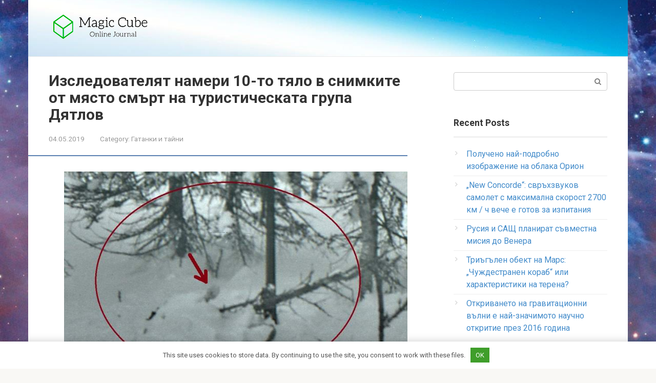

--- FILE ---
content_type: text/html; charset=UTF-8
request_url: https://bg.trashplanetdiy.com/izsledovatelyat-nameri-10-to-tyalo-v-snimkite-ot-myasto-smrt-na-turisticheskata-grupa-dyatlov.html
body_size: 12071
content:
<!DOCTYPE html>
<html lang="en-US">
<head>
<meta charset="UTF-8">
<meta name="viewport" content="width=device-width, initial-scale=1">
<title>Изследователят намери 10-то тяло в снимките от място смърт на туристическата група Дятлов | Информационен портал за НЛО</title>

		<!-- All in One SEO 4.1.2.3 -->
		<meta name="description" content="снимка от открити източници Домашен журналист и паранормален изследовател Валентин Дегтерев съобщава, че е открил нещо странно в фотографии от места на смъртта на скандалната туристическа група Дятлов. Припомнете си, че трагедията, все още не е напълно обяснена, продължавайки да вълнува умовете на специалисти и обикновени хора от всички краищата на Земята, възникнали в Северния..."/>
		<meta name="robots" content="max-snippet:-1, max-image-preview:large, max-video-preview:-1"/>
		<link rel="canonical" href="https://bg.trashplanetdiy.com/izsledovatelyat-nameri-10-to-tyalo-v-snimkite-ot-myasto-smrt-na-turisticheskata-grupa-dyatlov.html" />
		<script type="application/ld+json" class="aioseo-schema">
			{"@context":"https:\/\/schema.org","@graph":[{"@type":"WebSite","@id":"https:\/\/bg.trashplanetdiy.com\/#website","url":"https:\/\/bg.trashplanetdiy.com\/","name":"\u0418\u043d\u0444\u043e\u0440\u043c\u0430\u0446\u0438\u043e\u043d\u0435\u043d \u043f\u043e\u0440\u0442\u0430\u043b \u0437\u0430 \u041d\u041b\u041e","description":"\u0412\u0441\u0438\u0447\u043a\u043e \u0437\u0430 \u0438\u0437\u0432\u044a\u043d\u0437\u0435\u043c\u043d\u0438\u0442\u0435 \u0446\u0438\u0432\u0438\u043b\u0438\u0437\u0430\u0446\u0438\u0438, \u0438\u0437\u0432\u044a\u043d\u0437\u0435\u043c\u043d\u0438 \u0438 \u0437\u0430\u0433\u0430\u0434\u044a\u0447\u043d\u0438 \u0433\u0430\u043b\u0430\u043a\u0442\u0438\u043a\u0438. \u041d\u0435\u043e\u0447\u0430\u043a\u0432\u0430\u043d\u0438 \u0437\u0430\u0433\u0430\u0434\u044a\u0447\u043d\u0438 \u044f\u0432\u043b\u0435\u043d\u0438\u044f.","publisher":{"@id":"https:\/\/bg.trashplanetdiy.com\/#organization"}},{"@type":"Organization","@id":"https:\/\/bg.trashplanetdiy.com\/#organization","name":"\u0418\u043d\u0444\u043e\u0440\u043c\u0430\u0446\u0438\u043e\u043d\u0435\u043d \u043f\u043e\u0440\u0442\u0430\u043b \u0437\u0430 \u041d\u041b\u041e","url":"https:\/\/bg.trashplanetdiy.com\/"},{"@type":"BreadcrumbList","@id":"https:\/\/bg.trashplanetdiy.com\/izsledovatelyat-nameri-10-to-tyalo-v-snimkite-ot-myasto-smrt-na-turisticheskata-grupa-dyatlov.html#breadcrumblist","itemListElement":[{"@type":"ListItem","@id":"https:\/\/bg.trashplanetdiy.com\/#listItem","position":"1","item":{"@type":"WebPage","@id":"https:\/\/bg.trashplanetdiy.com\/","name":"Home","description":"\u0412\u0441\u0438\u0447\u043a\u043e \u0437\u0430 \u0438\u0437\u0432\u044a\u043d\u0437\u0435\u043c\u043d\u0438\u0442\u0435 \u0446\u0438\u0432\u0438\u043b\u0438\u0437\u0430\u0446\u0438\u0438, \u0438\u0437\u0432\u044a\u043d\u0437\u0435\u043c\u043d\u0438 \u0438 \u0437\u0430\u0433\u0430\u0434\u044a\u0447\u043d\u0438 \u0433\u0430\u043b\u0430\u043a\u0442\u0438\u043a\u0438. \u041d\u0435\u043e\u0447\u0430\u043a\u0432\u0430\u043d\u0438 \u0437\u0430\u0433\u0430\u0434\u044a\u0447\u043d\u0438 \u044f\u0432\u043b\u0435\u043d\u0438\u044f.","url":"https:\/\/bg.trashplanetdiy.com\/"}}]},{"@type":"Person","@id":"https:\/\/bg.trashplanetdiy.com\/author\/wrvlzytzxca6usmdgx#author","url":"https:\/\/bg.trashplanetdiy.com\/author\/wrvlzytzxca6usmdgx","name":"Specialist","image":{"@type":"ImageObject","@id":"https:\/\/bg.trashplanetdiy.com\/izsledovatelyat-nameri-10-to-tyalo-v-snimkite-ot-myasto-smrt-na-turisticheskata-grupa-dyatlov.html#authorImage","url":"https:\/\/secure.gravatar.com\/avatar\/8327830cc99cb3dea1ce0accee61af80?s=96&d=mm&r=g","width":"96","height":"96","caption":"Specialist"}},{"@type":"WebPage","@id":"https:\/\/bg.trashplanetdiy.com\/izsledovatelyat-nameri-10-to-tyalo-v-snimkite-ot-myasto-smrt-na-turisticheskata-grupa-dyatlov.html#webpage","url":"https:\/\/bg.trashplanetdiy.com\/izsledovatelyat-nameri-10-to-tyalo-v-snimkite-ot-myasto-smrt-na-turisticheskata-grupa-dyatlov.html","name":"\u0418\u0437\u0441\u043b\u0435\u0434\u043e\u0432\u0430\u0442\u0435\u043b\u044f\u0442 \u043d\u0430\u043c\u0435\u0440\u0438 10-\u0442\u043e \u0442\u044f\u043b\u043e \u0432 \u0441\u043d\u0438\u043c\u043a\u0438\u0442\u0435 \u043e\u0442 \u043c\u044f\u0441\u0442\u043e \u0441\u043c\u044a\u0440\u0442 \u043d\u0430 \u0442\u0443\u0440\u0438\u0441\u0442\u0438\u0447\u0435\u0441\u043a\u0430\u0442\u0430 \u0433\u0440\u0443\u043f\u0430 \u0414\u044f\u0442\u043b\u043e\u0432 | \u0418\u043d\u0444\u043e\u0440\u043c\u0430\u0446\u0438\u043e\u043d\u0435\u043d \u043f\u043e\u0440\u0442\u0430\u043b \u0437\u0430 \u041d\u041b\u041e","description":"\u0441\u043d\u0438\u043c\u043a\u0430 \u043e\u0442 \u043e\u0442\u043a\u0440\u0438\u0442\u0438 \u0438\u0437\u0442\u043e\u0447\u043d\u0438\u0446\u0438 \u0414\u043e\u043c\u0430\u0448\u0435\u043d \u0436\u0443\u0440\u043d\u0430\u043b\u0438\u0441\u0442 \u0438 \u043f\u0430\u0440\u0430\u043d\u043e\u0440\u043c\u0430\u043b\u0435\u043d \u0438\u0437\u0441\u043b\u0435\u0434\u043e\u0432\u0430\u0442\u0435\u043b \u0412\u0430\u043b\u0435\u043d\u0442\u0438\u043d \u0414\u0435\u0433\u0442\u0435\u0440\u0435\u0432 \u0441\u044a\u043e\u0431\u0449\u0430\u0432\u0430, \u0447\u0435 \u0435 \u043e\u0442\u043a\u0440\u0438\u043b \u043d\u0435\u0449\u043e \u0441\u0442\u0440\u0430\u043d\u043d\u043e \u0432 \u0444\u043e\u0442\u043e\u0433\u0440\u0430\u0444\u0438\u0438 \u043e\u0442 \u043c\u0435\u0441\u0442\u0430 \u043d\u0430 \u0441\u043c\u044a\u0440\u0442\u0442\u0430 \u043d\u0430 \u0441\u043a\u0430\u043d\u0434\u0430\u043b\u043d\u0430\u0442\u0430 \u0442\u0443\u0440\u0438\u0441\u0442\u0438\u0447\u0435\u0441\u043a\u0430 \u0433\u0440\u0443\u043f\u0430 \u0414\u044f\u0442\u043b\u043e\u0432. \u041f\u0440\u0438\u043f\u043e\u043c\u043d\u0435\u0442\u0435 \u0441\u0438, \u0447\u0435 \u0442\u0440\u0430\u0433\u0435\u0434\u0438\u044f\u0442\u0430, \u0432\u0441\u0435 \u043e\u0449\u0435 \u043d\u0435 \u0435 \u043d\u0430\u043f\u044a\u043b\u043d\u043e \u043e\u0431\u044f\u0441\u043d\u0435\u043d\u0430, \u043f\u0440\u043e\u0434\u044a\u043b\u0436\u0430\u0432\u0430\u0439\u043a\u0438 \u0434\u0430 \u0432\u044a\u043b\u043d\u0443\u0432\u0430 \u0443\u043c\u043e\u0432\u0435\u0442\u0435 \u043d\u0430 \u0441\u043f\u0435\u0446\u0438\u0430\u043b\u0438\u0441\u0442\u0438 \u0438 \u043e\u0431\u0438\u043a\u043d\u043e\u0432\u0435\u043d\u0438 \u0445\u043e\u0440\u0430 \u043e\u0442 \u0432\u0441\u0438\u0447\u043a\u0438 \u043a\u0440\u0430\u0438\u0449\u0430\u0442\u0430 \u043d\u0430 \u0417\u0435\u043c\u044f\u0442\u0430, \u0432\u044a\u0437\u043d\u0438\u043a\u043d\u0430\u043b\u0438 \u0432 \u0421\u0435\u0432\u0435\u0440\u043d\u0438\u044f...","inLanguage":"en-US","isPartOf":{"@id":"https:\/\/bg.trashplanetdiy.com\/#website"},"breadcrumb":{"@id":"https:\/\/bg.trashplanetdiy.com\/izsledovatelyat-nameri-10-to-tyalo-v-snimkite-ot-myasto-smrt-na-turisticheskata-grupa-dyatlov.html#breadcrumblist"},"author":"https:\/\/bg.trashplanetdiy.com\/izsledovatelyat-nameri-10-to-tyalo-v-snimkite-ot-myasto-smrt-na-turisticheskata-grupa-dyatlov.html#author","creator":"https:\/\/bg.trashplanetdiy.com\/izsledovatelyat-nameri-10-to-tyalo-v-snimkite-ot-myasto-smrt-na-turisticheskata-grupa-dyatlov.html#author","image":{"@type":"ImageObject","@id":"https:\/\/bg.trashplanetdiy.com\/#mainImage","url":"https:\/\/bg.trashplanetdiy.com\/wp-content\/uploads\/sites\/2\/issledovatel_nashel_10-e_telo_na_snimkah_s_mesta_gibeli_turgruppi_dyatlova_eso.jpg"},"primaryImageOfPage":{"@id":"https:\/\/bg.trashplanetdiy.com\/izsledovatelyat-nameri-10-to-tyalo-v-snimkite-ot-myasto-smrt-na-turisticheskata-grupa-dyatlov.html#mainImage"},"datePublished":"2019-05-04T13:53:00+00:00","dateModified":"2019-05-04T13:53:00+00:00"},{"@type":"Article","@id":"https:\/\/bg.trashplanetdiy.com\/izsledovatelyat-nameri-10-to-tyalo-v-snimkite-ot-myasto-smrt-na-turisticheskata-grupa-dyatlov.html#article","name":"\u0418\u0437\u0441\u043b\u0435\u0434\u043e\u0432\u0430\u0442\u0435\u043b\u044f\u0442 \u043d\u0430\u043c\u0435\u0440\u0438 10-\u0442\u043e \u0442\u044f\u043b\u043e \u0432 \u0441\u043d\u0438\u043c\u043a\u0438\u0442\u0435 \u043e\u0442 \u043c\u044f\u0441\u0442\u043e \u0441\u043c\u044a\u0440\u0442 \u043d\u0430 \u0442\u0443\u0440\u0438\u0441\u0442\u0438\u0447\u0435\u0441\u043a\u0430\u0442\u0430 \u0433\u0440\u0443\u043f\u0430 \u0414\u044f\u0442\u043b\u043e\u0432 | \u0418\u043d\u0444\u043e\u0440\u043c\u0430\u0446\u0438\u043e\u043d\u0435\u043d \u043f\u043e\u0440\u0442\u0430\u043b \u0437\u0430 \u041d\u041b\u041e","description":"\u0441\u043d\u0438\u043c\u043a\u0430 \u043e\u0442 \u043e\u0442\u043a\u0440\u0438\u0442\u0438 \u0438\u0437\u0442\u043e\u0447\u043d\u0438\u0446\u0438 \u0414\u043e\u043c\u0430\u0448\u0435\u043d \u0436\u0443\u0440\u043d\u0430\u043b\u0438\u0441\u0442 \u0438 \u043f\u0430\u0440\u0430\u043d\u043e\u0440\u043c\u0430\u043b\u0435\u043d \u0438\u0437\u0441\u043b\u0435\u0434\u043e\u0432\u0430\u0442\u0435\u043b \u0412\u0430\u043b\u0435\u043d\u0442\u0438\u043d \u0414\u0435\u0433\u0442\u0435\u0440\u0435\u0432 \u0441\u044a\u043e\u0431\u0449\u0430\u0432\u0430, \u0447\u0435 \u0435 \u043e\u0442\u043a\u0440\u0438\u043b \u043d\u0435\u0449\u043e \u0441\u0442\u0440\u0430\u043d\u043d\u043e \u0432 \u0444\u043e\u0442\u043e\u0433\u0440\u0430\u0444\u0438\u0438 \u043e\u0442 \u043c\u0435\u0441\u0442\u0430 \u043d\u0430 \u0441\u043c\u044a\u0440\u0442\u0442\u0430 \u043d\u0430 \u0441\u043a\u0430\u043d\u0434\u0430\u043b\u043d\u0430\u0442\u0430 \u0442\u0443\u0440\u0438\u0441\u0442\u0438\u0447\u0435\u0441\u043a\u0430 \u0433\u0440\u0443\u043f\u0430 \u0414\u044f\u0442\u043b\u043e\u0432. \u041f\u0440\u0438\u043f\u043e\u043c\u043d\u0435\u0442\u0435 \u0441\u0438, \u0447\u0435 \u0442\u0440\u0430\u0433\u0435\u0434\u0438\u044f\u0442\u0430, \u0432\u0441\u0435 \u043e\u0449\u0435 \u043d\u0435 \u0435 \u043d\u0430\u043f\u044a\u043b\u043d\u043e \u043e\u0431\u044f\u0441\u043d\u0435\u043d\u0430, \u043f\u0440\u043e\u0434\u044a\u043b\u0436\u0430\u0432\u0430\u0439\u043a\u0438 \u0434\u0430 \u0432\u044a\u043b\u043d\u0443\u0432\u0430 \u0443\u043c\u043e\u0432\u0435\u0442\u0435 \u043d\u0430 \u0441\u043f\u0435\u0446\u0438\u0430\u043b\u0438\u0441\u0442\u0438 \u0438 \u043e\u0431\u0438\u043a\u043d\u043e\u0432\u0435\u043d\u0438 \u0445\u043e\u0440\u0430 \u043e\u0442 \u0432\u0441\u0438\u0447\u043a\u0438 \u043a\u0440\u0430\u0438\u0449\u0430\u0442\u0430 \u043d\u0430 \u0417\u0435\u043c\u044f\u0442\u0430, \u0432\u044a\u0437\u043d\u0438\u043a\u043d\u0430\u043b\u0438 \u0432 \u0421\u0435\u0432\u0435\u0440\u043d\u0438\u044f...","headline":"\u0418\u0437\u0441\u043b\u0435\u0434\u043e\u0432\u0430\u0442\u0435\u043b\u044f\u0442 \u043d\u0430\u043c\u0435\u0440\u0438 10-\u0442\u043e \u0442\u044f\u043b\u043e \u0432 \u0441\u043d\u0438\u043c\u043a\u0438\u0442\u0435 \u043e\u0442 \u043c\u044f\u0441\u0442\u043e \u0441\u043c\u044a\u0440\u0442 \u043d\u0430 \u0442\u0443\u0440\u0438\u0441\u0442\u0438\u0447\u0435\u0441\u043a\u0430\u0442\u0430 \u0433\u0440\u0443\u043f\u0430 \u0414\u044f\u0442\u043b\u043e\u0432","author":{"@id":"https:\/\/bg.trashplanetdiy.com\/author\/wrvlzytzxca6usmdgx#author"},"publisher":{"@id":"https:\/\/bg.trashplanetdiy.com\/#organization"},"datePublished":"2019-05-04T13:53:00+00:00","dateModified":"2019-05-04T13:53:00+00:00","articleSection":"\u0413\u0430\u0442\u0430\u043d\u043a\u0438 \u0438 \u0442\u0430\u0439\u043d\u0438","mainEntityOfPage":{"@id":"https:\/\/bg.trashplanetdiy.com\/izsledovatelyat-nameri-10-to-tyalo-v-snimkite-ot-myasto-smrt-na-turisticheskata-grupa-dyatlov.html#webpage"},"isPartOf":{"@id":"https:\/\/bg.trashplanetdiy.com\/izsledovatelyat-nameri-10-to-tyalo-v-snimkite-ot-myasto-smrt-na-turisticheskata-grupa-dyatlov.html#webpage"},"image":{"@type":"ImageObject","@id":"https:\/\/bg.trashplanetdiy.com\/#articleImage","url":"https:\/\/bg.trashplanetdiy.com\/wp-content\/uploads\/sites\/2\/issledovatel_nashel_10-e_telo_na_snimkah_s_mesta_gibeli_turgruppi_dyatlova_eso.jpg"}}]}
		</script>
		<!-- All in One SEO -->

<link rel='dns-prefetch' href='//fonts.googleapis.com' />
<link rel='dns-prefetch' href='//s.w.org' />
<link rel='stylesheet' id='toc-screen-css'  href='https://bg.trashplanetdiy.com/wp-content/plugins/table-of-contents-plus/screen.min.css' type='text/css' media='all' />
<link rel='stylesheet' id='google-fonts-css'  href='https://fonts.googleapis.com/css?family=Roboto%3A400%2C400i%2C700&#038;subset=cyrillic' type='text/css' media='all' />
<link rel='stylesheet' id='root-style-css'  href='https://bg.trashplanetdiy.com/wp-content/themes/root/css/style.min.css' type='text/css' media='all' />
<script type='text/javascript' src='https://bg.trashplanetdiy.com/wp-includes/js/jquery/jquery.min.js' id='jquery-core-js'></script>
<script type='text/javascript' src='https://bg.trashplanetdiy.com/wp-includes/js/jquery/jquery-migrate.min.js' id='jquery-migrate-js'></script>
<link rel="https://api.w.org/" href="https://bg.trashplanetdiy.com/wp-json/" /><link rel="alternate" type="application/json" href="https://bg.trashplanetdiy.com/wp-json/wp/v2/posts/7683" /><link rel="alternate" type="application/json+oembed" href="https://bg.trashplanetdiy.com/wp-json/oembed/1.0/embed?url=https%3A%2F%2Fbg.trashplanetdiy.com%2Fizsledovatelyat-nameri-10-to-tyalo-v-snimkite-ot-myasto-smrt-na-turisticheskata-grupa-dyatlov.html" />
<link rel="alternate" type="text/xml+oembed" href="https://bg.trashplanetdiy.com/wp-json/oembed/1.0/embed?url=https%3A%2F%2Fbg.trashplanetdiy.com%2Fizsledovatelyat-nameri-10-to-tyalo-v-snimkite-ot-myasto-smrt-na-turisticheskata-grupa-dyatlov.html&#038;format=xml" />
<style>.pseudo-clearfy-link { color: #008acf; cursor: pointer;}.pseudo-clearfy-link:hover { text-decoration: none;}</style><style>@media (min-width: 768px) {.site-header { background-image: url("https://sk.trashplanetdiy.com/wp-content/uploads/sites/2/fon2.jpg"); }.site-header-inner {background: none;}}@media (min-width: 768px) {.site-header { background-repeat: no-repeat; }}@media (min-width: 768px) {.site-header { background-position: center center; }}.page-separator, .pagination .current, .pagination a.page-numbers:hover, .entry-content ul li:before, .btn, .comment-respond .form-submit input, .mob-hamburger span, .page-links__item { background-color: #5a80b1;}.spoiler-box, .entry-content ol li:before, .mob-hamburger, .inp:focus, .search-form__text:focus, .entry-content blockquote { border-color: #5a80b1;}.entry-content blockquote:before, .spoiler-box__title:after { color: #5a80b1;}a, .spanlink, .comment-reply-link, .pseudo-link, .root-pseudo-link { color: #428bca;}a:hover, a:focus, a:active, .spanlink:hover, .comment-reply-link:hover, .pseudo-link:hover { color: #e66212;}body { color: #333333;}.site-title, .site-title a { color: #5a80b1;}.main-navigation, .footer-navigation, .main-navigation ul li .sub-menu, .footer-navigation ul li .sub-menu { background-color: #5a80b1;}.main-navigation ul li a, .main-navigation ul li .removed-link, .footer-navigation ul li a, .footer-navigation ul li .removed-link { color: #ffffff;}body { font-family: "Roboto", Arial, "Helvetica Neue", Helvetica, Arial, sans-serif; }.entry-content h1, .entry-content h2, .entry-content h3, .entry-content h4, .entry-content h5, .entry-content h6, .entry-image__title h1, .entry-title { font-family: "Roboto", Arial, "Helvetica Neue", Helvetica, Arial, sans-serif; }@media (min-width: 576px) { body { font-size: 16px;} }@media (min-width: 576px) { body { line-height: 1.5;} }.scrolltop { background-color: #cccccc;}.scrolltop:after { color: #ffffff;}.scrolltop { width: 50px;}.scrolltop { height: 50px;}.scrolltop:after { content: "\f102"; }@media (max-width: 767px) { .scrolltop { display: none !important;} }</style><style type="text/css" id="custom-background-css">
body.custom-background { background-image: url("https://sk.trashplanetdiy.com/wp-content/uploads/sites/2/fon1.jpg"); background-position: center center; background-size: cover; background-repeat: no-repeat; background-attachment: fixed; }
</style>
	<link rel="icon" href="https://bg.trashplanetdiy.com/wp-content/uploads/sites/2/2019/04/cropped-favicon-32x32.png" sizes="32x32" />
<link rel="icon" href="https://bg.trashplanetdiy.com/wp-content/uploads/sites/2/2019/04/cropped-favicon-192x192.png" sizes="192x192" />
<link rel="apple-touch-icon" href="https://bg.trashplanetdiy.com/wp-content/uploads/sites/2/2019/04/cropped-favicon-180x180.png" />
<meta name="msapplication-TileImage" content="https://bg.trashplanetdiy.com/wp-content/uploads/sites/2/2019/04/cropped-favicon-270x270.png" />
<script data-ad-client="ca-pub-8777121175248968" async src="https://pagead2.googlesyndication.com/pagead/js/adsbygoogle.js"></script></head>

<body data-rsssl=1 class="post-template-default single single-post postid-7683 single-format-standard custom-background group-blog ">
<div id="page" class="site">
	<a class="skip-link screen-reader-text" href="#main">Skip to content</a>

    
	<header id="masthead" class="site-header container" itemscope itemtype="http://schema.org/WPHeader">
        <div class="site-header-inner ">
		<div class="site-branding">
			<div class="site-logotype"><a href="https://bg.trashplanetdiy.com/"><img src="https://sk.trashplanetdiy.com/wp-content/uploads/sites/3/2019/04/logo.png" alt="Информационен портал за НЛО"></a></div>
					</div><!-- .site-branding -->

		<div class="top-menu">
					</div>

        <div class="mob-hamburger"><span></span></div>
        </div><!--.site-header-inner-->
	</header><!-- #masthead -->

    
    
        <nav id="site-navigation" class="main-navigation" style="display: none;"><ul id="header_menu"></ul></nav>
        <div class="container header-separator"></div>

    
    
	<div id="content" class="site-content container">

        

<div itemscope itemtype="http://schema.org/Article">

    
    

	<div id="primary" class="content-area">
		<main id="main" class="site-main">

			
			
<article id="post-7683" class="post-7683 post type-post status-publish format-standard has-post-thumbnail hentry category-gatanki-i-tayni">

    
        <header class="entry-header">
                        <h1 class="entry-title" itemprop="headline">Изследователят намери 10-то тяло в снимките от място смърт на туристическата група Дятлов</h1>            
            
                        <div class="entry-meta">
                <span class="entry-date"><time itemprop="datePublished" datetime="2019-05-04">04.05.2019</time></span><span class="entry-category"><span class="hidden-xs">Category:</span> <a href="https://bg.trashplanetdiy.com/category/gatanki-i-tayni" itemprop="articleSection">Гатанки и тайни</a></span>            </div><!-- .entry-meta -->
                    </header><!-- .entry-header -->


                    <div class="page-separator"></div>
        
    
	<div class="entry-content" itemprop="articleBody">
		<p><img src="/wp-content/uploads/images/issledovatel_nashel_10-e_telo_na_snimkah_s_mesta_gibeli_turgruppi_dyatlova_eso.jpg"alt="Изследователят намери 10-то тяло в снимки от мястото на смъртта на туристическата група Дятлов" title="Снимка: Изследователят намери 10-то тяло в снимки от мястото на смъртта на туристическата група Дятлов" >снимка от открити източници </p>
<p>Домашен журналист и паранормален изследовател Валентин Дегтерев съобщава, че е открил нещо странно в фотографии от места на смъртта на скандалната туристическа група Дятлов. </p>
<p>Припомнете си, че трагедията, все още не е напълно обяснена, продължавайки да вълнува умовете на специалисти и обикновени хора от всички краищата на Земята, възникнали в Северния Урал през нощта на 2 февруари 1959г години с група съветски туристи.  Смята се, че е починал 9 пътешественици обаче, както Валентин сега заключи, в В експедицията могат да участват 10 души. </p>
<p>Дегтерев внимателно изучаваше черно-белите фотографии, направени във лагер сайт дюловцев след смъртта им, и забелязани на един от рамка ръка на неизвестен човек, стърчащ от снежна скала!  за Според изследователя 10-ти труп е лежал близо до хранителния магазин туристи.  Авторът на такава неочаквана находка съобщава, че неизвестното тялото беше ясно открито и заснето, но говорете за това никой не стана публичен.  Когато зловещи изстрели удариха Интернет, никой не забеляза нищо на това изображение необичайно. </p>
<p>Може би десетият починал не е идентифициран.  Кой обаче е това така ли?  Наистина ли е друг член на кампанията, който по някаква причина никога спомена за други dyatlovtsy и които никога не удрят обектива Камера?  Няма данни за този мистериозен индивид пътешественици не го направиха.  Или може би това е един от нападателите, кои членове на туристическата група Дятлов успяха да убият?  Във всеки случай, тази находка може да има всички налични версии на тази трагедия, ако не зачеркнете, много е важно да се „ощипвам“.  Въпреки че истината Мисля, че ще остане загадка, тъй като явно е някой (от мощен на този свят) не е нужен &#8230; </p>
<p>Дятлов проход </p>
<p><!--ESO8845465747 --></p>
</p>	</div><!-- .entry-content -->
</article><!-- #post-## -->




<div class="entry-footer">
            <span class="entry-meta__comments" title="Comments"><span class="fa fa-comment-o"></span> 0</span>
    
                
    
    </div>


    <div class="b-share b-share--post">
                <div class="b-share__title">Like this post? Please share to your friends:</div>
        
        


<span class="b-share__ico b-share__vk js-share-link" data-uri="http://vk.com/share.php?url=https%3A%2F%2Fbg.trashplanetdiy.com%2Fizsledovatelyat-nameri-10-to-tyalo-v-snimkite-ot-myasto-smrt-na-turisticheskata-grupa-dyatlov.html"></span>


<span class="b-share__ico b-share__fb js-share-link" data-uri="http://www.facebook.com/sharer.php?u=https%3A%2F%2Fbg.trashplanetdiy.com%2Fizsledovatelyat-nameri-10-to-tyalo-v-snimkite-ot-myasto-smrt-na-turisticheskata-grupa-dyatlov.html"></span>


<span class="b-share__ico b-share__tw js-share-link" data-uri="http://twitter.com/share?text=%D0%98%D0%B7%D1%81%D0%BB%D0%B5%D0%B4%D0%BE%D0%B2%D0%B0%D1%82%D0%B5%D0%BB%D1%8F%D1%82+%D0%BD%D0%B0%D0%BC%D0%B5%D1%80%D0%B8+10-%D1%82%D0%BE+%D1%82%D1%8F%D0%BB%D0%BE+%D0%B2+%D1%81%D0%BD%D0%B8%D0%BC%D0%BA%D0%B8%D1%82%D0%B5+%D0%BE%D1%82+%D0%BC%D1%8F%D1%81%D1%82%D0%BE+%D1%81%D0%BC%D1%8A%D1%80%D1%82+%D0%BD%D0%B0+%D1%82%D1%83%D1%80%D0%B8%D1%81%D1%82%D0%B8%D1%87%D0%B5%D1%81%D0%BA%D0%B0%D1%82%D0%B0+%D0%B3%D1%80%D1%83%D0%BF%D0%B0+%D0%94%D1%8F%D1%82%D0%BB%D0%BE%D0%B2&url=https%3A%2F%2Fbg.trashplanetdiy.com%2Fizsledovatelyat-nameri-10-to-tyalo-v-snimkite-ot-myasto-smrt-na-turisticheskata-grupa-dyatlov.html"></span>


<span class="b-share__ico b-share__ok js-share-link" data-uri="https://connect.ok.ru/dk?st.cmd=WidgetSharePreview&service=odnoklassniki&st.shareUrl=https%3A%2F%2Fbg.trashplanetdiy.com%2Fizsledovatelyat-nameri-10-to-tyalo-v-snimkite-ot-myasto-smrt-na-turisticheskata-grupa-dyatlov.html"></span>


<span class="b-share__ico b-share__gp js-share-link" data-uri="https://plus.google.com/share?url=https%3A%2F%2Fbg.trashplanetdiy.com%2Fizsledovatelyat-nameri-10-to-tyalo-v-snimkite-ot-myasto-smrt-na-turisticheskata-grupa-dyatlov.html"></span>


<span class="b-share__ico b-share__whatsapp js-share-link js-share-link-no-window" data-uri="whatsapp://send?text=%D0%98%D0%B7%D1%81%D0%BB%D0%B5%D0%B4%D0%BE%D0%B2%D0%B0%D1%82%D0%B5%D0%BB%D1%8F%D1%82+%D0%BD%D0%B0%D0%BC%D0%B5%D1%80%D0%B8+10-%D1%82%D0%BE+%D1%82%D1%8F%D0%BB%D0%BE+%D0%B2+%D1%81%D0%BD%D0%B8%D0%BC%D0%BA%D0%B8%D1%82%D0%B5+%D0%BE%D1%82+%D0%BC%D1%8F%D1%81%D1%82%D0%BE+%D1%81%D0%BC%D1%8A%D1%80%D1%82+%D0%BD%D0%B0+%D1%82%D1%83%D1%80%D0%B8%D1%81%D1%82%D0%B8%D1%87%D0%B5%D1%81%D0%BA%D0%B0%D1%82%D0%B0+%D0%B3%D1%80%D1%83%D0%BF%D0%B0+%D0%94%D1%8F%D1%82%D0%BB%D0%BE%D0%B2%20https%3A%2F%2Fbg.trashplanetdiy.com%2Fizsledovatelyat-nameri-10-to-tyalo-v-snimkite-ot-myasto-smrt-na-turisticheskata-grupa-dyatlov.html"></span>


<span class="b-share__ico b-share__viber js-share-link js-share-link-no-window" data-uri="viber://forward?text=%D0%98%D0%B7%D1%81%D0%BB%D0%B5%D0%B4%D0%BE%D0%B2%D0%B0%D1%82%D0%B5%D0%BB%D1%8F%D1%82+%D0%BD%D0%B0%D0%BC%D0%B5%D1%80%D0%B8+10-%D1%82%D0%BE+%D1%82%D1%8F%D0%BB%D0%BE+%D0%B2+%D1%81%D0%BD%D0%B8%D0%BC%D0%BA%D0%B8%D1%82%D0%B5+%D0%BE%D1%82+%D0%BC%D1%8F%D1%81%D1%82%D0%BE+%D1%81%D0%BC%D1%8A%D1%80%D1%82+%D0%BD%D0%B0+%D1%82%D1%83%D1%80%D0%B8%D1%81%D1%82%D0%B8%D1%87%D0%B5%D1%81%D0%BA%D0%B0%D1%82%D0%B0+%D0%B3%D1%80%D1%83%D0%BF%D0%B0+%D0%94%D1%8F%D1%82%D0%BB%D0%BE%D0%B2%20https%3A%2F%2Fbg.trashplanetdiy.com%2Fizsledovatelyat-nameri-10-to-tyalo-v-snimkite-ot-myasto-smrt-na-turisticheskata-grupa-dyatlov.html"></span>


<span class="b-share__ico b-share__telegram js-share-link js-share-link-no-window" data-uri="https://telegram.me/share/url?url=https%3A%2F%2Fbg.trashplanetdiy.com%2Fizsledovatelyat-nameri-10-to-tyalo-v-snimkite-ot-myasto-smrt-na-turisticheskata-grupa-dyatlov.html&text=%D0%98%D0%B7%D1%81%D0%BB%D0%B5%D0%B4%D0%BE%D0%B2%D0%B0%D1%82%D0%B5%D0%BB%D1%8F%D1%82+%D0%BD%D0%B0%D0%BC%D0%B5%D1%80%D0%B8+10-%D1%82%D0%BE+%D1%82%D1%8F%D0%BB%D0%BE+%D0%B2+%D1%81%D0%BD%D0%B8%D0%BC%D0%BA%D0%B8%D1%82%D0%B5+%D0%BE%D1%82+%D0%BC%D1%8F%D1%81%D1%82%D0%BE+%D1%81%D0%BC%D1%8A%D1%80%D1%82+%D0%BD%D0%B0+%D1%82%D1%83%D1%80%D0%B8%D1%81%D1%82%D0%B8%D1%87%D0%B5%D1%81%D0%BA%D0%B0%D1%82%D0%B0+%D0%B3%D1%80%D1%83%D0%BF%D0%B0+%D0%94%D1%8F%D1%82%D0%BB%D0%BE%D0%B2"></span>

    </div>




        <div class="b-related">
            <div class="b-related__header"><span>Related articles</span></div>
            <div class="b-related__items">

                
                    
<article id="post-21274" class="post-card post-21274 post type-post status-publish format-standard has-post-thumbnail hentry category-gatanki-i-tayni" itemscope itemtype="http://schema.org/BlogPosting">

    <div class="post-card__image">
        <a href="https://bg.trashplanetdiy.com/musolini-se-opita-da-se-svrzhe-izvnzemni.html">
                            <img width="286" height="140" src="https://bg.trashplanetdiy.com/wp-content/uploads/sites/2/mussolini_pitalsya_ustanovit_kontakt_s_inoplanetyanami_eso-286x140.jpg" class="attachment-thumb-wide size-thumb-wide wp-post-image" alt="" loading="lazy" itemprop="image" />            

            
                
                <div class="entry-meta">
                    <span class="entry-category"><span itemprop="articleSection">Гатанки и тайни</span></span>                    <span class="entry-meta__info">
                                                <span class="entry-meta__comments" title="Comments"><span class="fa fa-comment-o"></span> 0</span>
                        
                                                                                            </span>
                </div><!-- .entry-meta -->
                    </a>
    </div>


	<header class="entry-header">
		<div class="entry-title" itemprop="name"><a href="https://bg.trashplanetdiy.com/musolini-se-opita-da-se-svrzhe-izvnzemni.html" rel="bookmark" itemprop="url"><span itemprop="headline">Мусолини се опита да се свърже извънземни</span></a></div>	</header><!-- .entry-header -->

    	<div class="post-card__content" itemprop="articleBody">
		снимка от открити източници От време на време се появяват материали, появяващи се в	</div><!-- .entry-content -->
    
	<meta itemprop="author" content="Specialist"/>
	<meta itemscope itemprop="mainEntityOfPage" itemType="https://schema.org/WebPage" itemid="https://bg.trashplanetdiy.com/musolini-se-opita-da-se-svrzhe-izvnzemni.html"/>
	<meta itemprop="dateModified" content="2020-01-05"/>
	<meta itemprop="datePublished" content="2020-01-05T12:59:00+00:00"/>

</article><!-- #post-## -->

                
                    
<article id="post-21264" class="post-card post-21264 post type-post status-publish format-standard has-post-thumbnail hentry category-gatanki-i-tayni" itemscope itemtype="http://schema.org/BlogPosting">

    <div class="post-card__image">
        <a href="https://bg.trashplanetdiy.com/nashiyat-yadren-broniran-vlak.html">
                            <img width="294" height="140" src="https://bg.trashplanetdiy.com/wp-content/uploads/sites/2/nash_yadernij_bronepoezd_eso-2-294x140.jpg" class="attachment-thumb-wide size-thumb-wide wp-post-image" alt="" loading="lazy" itemprop="image" />            

            
                
                <div class="entry-meta">
                    <span class="entry-category"><span itemprop="articleSection">Гатанки и тайни</span></span>                    <span class="entry-meta__info">
                                                <span class="entry-meta__comments" title="Comments"><span class="fa fa-comment-o"></span> 0</span>
                        
                                                                                            </span>
                </div><!-- .entry-meta -->
                    </a>
    </div>


	<header class="entry-header">
		<div class="entry-title" itemprop="name"><a href="https://bg.trashplanetdiy.com/nashiyat-yadren-broniran-vlak.html" rel="bookmark" itemprop="url"><span itemprop="headline">Нашият ядрен брониран влак</span></a></div>	</header><!-- .entry-header -->

    	<div class="post-card__content" itemprop="articleBody">
		снимка от открити източници Бойна ракетна ракета С появата на междуконтинентални балистични ракети възникна	</div><!-- .entry-content -->
    
	<meta itemprop="author" content="Specialist"/>
	<meta itemscope itemprop="mainEntityOfPage" itemType="https://schema.org/WebPage" itemid="https://bg.trashplanetdiy.com/nashiyat-yadren-broniran-vlak.html"/>
	<meta itemprop="dateModified" content="2020-01-05"/>
	<meta itemprop="datePublished" content="2020-01-05T12:57:00+00:00"/>

</article><!-- #post-## -->

                
                    
<article id="post-21251" class="post-card post-21251 post type-post status-publish format-standard has-post-thumbnail hentry category-gatanki-i-tayni" itemscope itemtype="http://schema.org/BlogPosting">

    <div class="post-card__image">
        <a href="https://bg.trashplanetdiy.com/mavzoley-sistema-za-potiskane-na-sznanieto.html">
                            <img width="279" height="140" src="https://bg.trashplanetdiy.com/wp-content/uploads/sites/2/mavzolej_-_sistema_podavleniya_soznaniya_eso-279x140.jpg" class="attachment-thumb-wide size-thumb-wide wp-post-image" alt="" loading="lazy" itemprop="image" />            

            
                
                <div class="entry-meta">
                    <span class="entry-category"><span itemprop="articleSection">Гатанки и тайни</span></span>                    <span class="entry-meta__info">
                                                <span class="entry-meta__comments" title="Comments"><span class="fa fa-comment-o"></span> 0</span>
                        
                                                                                            </span>
                </div><!-- .entry-meta -->
                    </a>
    </div>


	<header class="entry-header">
		<div class="entry-title" itemprop="name"><a href="https://bg.trashplanetdiy.com/mavzoley-sistema-za-potiskane-na-sznanieto.html" rel="bookmark" itemprop="url"><span itemprop="headline">Мавзолей &#8211; система за потискане на съзнанието</span></a></div>	</header><!-- .entry-header -->

    	<div class="post-card__content" itemprop="articleBody">
		Снимки от отворени източници „Сутринта, в единадесет часа, на 23 януари 1924 г. се	</div><!-- .entry-content -->
    
	<meta itemprop="author" content="Specialist"/>
	<meta itemscope itemprop="mainEntityOfPage" itemType="https://schema.org/WebPage" itemid="https://bg.trashplanetdiy.com/mavzoley-sistema-za-potiskane-na-sznanieto.html"/>
	<meta itemprop="dateModified" content="2020-01-05"/>
	<meta itemprop="datePublished" content="2020-01-05T12:56:00+00:00"/>

</article><!-- #post-## -->

                
                    
<article id="post-21216" class="post-card post-21216 post type-post status-publish format-standard has-post-thumbnail hentry category-gatanki-i-tayni" itemscope itemtype="http://schema.org/BlogPosting">

    <div class="post-card__image">
        <a href="https://bg.trashplanetdiy.com/misterii-ot-minaliya-vek.html">
                            <img width="330" height="140" src="https://bg.trashplanetdiy.com/wp-content/uploads/sites/2/zagadki_proshlogo_veka_eso-330x140.jpg" class="attachment-thumb-wide size-thumb-wide wp-post-image" alt="" loading="lazy" itemprop="image" />            

            
                
                <div class="entry-meta">
                    <span class="entry-category"><span itemprop="articleSection">Гатанки и тайни</span></span>                    <span class="entry-meta__info">
                                                <span class="entry-meta__comments" title="Comments"><span class="fa fa-comment-o"></span> 0</span>
                        
                                                                                            </span>
                </div><!-- .entry-meta -->
                    </a>
    </div>


	<header class="entry-header">
		<div class="entry-title" itemprop="name"><a href="https://bg.trashplanetdiy.com/misterii-ot-minaliya-vek.html" rel="bookmark" itemprop="url"><span itemprop="headline">Мистерии от миналия век</span></a></div>	</header><!-- .entry-header -->

    	<div class="post-card__content" itemprop="articleBody">
		Миналият, двадесети век беше изпълнен с много събития. Това и две световни войни и	</div><!-- .entry-content -->
    
	<meta itemprop="author" content="Specialist"/>
	<meta itemscope itemprop="mainEntityOfPage" itemType="https://schema.org/WebPage" itemid="https://bg.trashplanetdiy.com/misterii-ot-minaliya-vek.html"/>
	<meta itemprop="dateModified" content="2020-01-05"/>
	<meta itemprop="datePublished" content="2020-01-05T12:50:00+00:00"/>

</article><!-- #post-## -->

                
                    
<article id="post-21191" class="post-card post-21191 post type-post status-publish format-standard has-post-thumbnail hentry category-gatanki-i-tayni" itemscope itemtype="http://schema.org/BlogPosting">

    <div class="post-card__image">
        <a href="https://bg.trashplanetdiy.com/khitler-se-vzkhishchava-na-lechenieto-na-stalin-ot-generali.html">
                            <img width="330" height="140" src="https://bg.trashplanetdiy.com/wp-content/uploads/sites/2/gitler_voshishalsya_obrasheniem_stalina_s_generalami_eso-1-330x140.jpg" class="attachment-thumb-wide size-thumb-wide wp-post-image" alt="" loading="lazy" itemprop="image" />            

            
                
                <div class="entry-meta">
                    <span class="entry-category"><span itemprop="articleSection">Гатанки и тайни</span></span>                    <span class="entry-meta__info">
                                                <span class="entry-meta__comments" title="Comments"><span class="fa fa-comment-o"></span> 0</span>
                        
                                                                                            </span>
                </div><!-- .entry-meta -->
                    </a>
    </div>


	<header class="entry-header">
		<div class="entry-title" itemprop="name"><a href="https://bg.trashplanetdiy.com/khitler-se-vzkhishchava-na-lechenieto-na-stalin-ot-generali.html" rel="bookmark" itemprop="url"><span itemprop="headline">Хитлер се възхищава на лечението на Сталин от генерали</span></a></div>	</header><!-- .entry-header -->

    	<div class="post-card__content" itemprop="articleBody">
		снимка от открити източници Поражението в битката при Курск през лятото на 1943 г.	</div><!-- .entry-content -->
    
	<meta itemprop="author" content="Specialist"/>
	<meta itemscope itemprop="mainEntityOfPage" itemType="https://schema.org/WebPage" itemid="https://bg.trashplanetdiy.com/khitler-se-vzkhishchava-na-lechenieto-na-stalin-ot-generali.html"/>
	<meta itemprop="dateModified" content="2020-01-05"/>
	<meta itemprop="datePublished" content="2020-01-05T12:47:00+00:00"/>

</article><!-- #post-## -->

                
                    
<article id="post-21193" class="post-card post-21193 post type-post status-publish format-standard has-post-thumbnail hentry category-gatanki-i-tayni" itemscope itemtype="http://schema.org/BlogPosting">

    <div class="post-card__image">
        <a href="https://bg.trashplanetdiy.com/germanski-distsiplini-i-izvnzemni-korabi.html">
                            <img width="243" height="140" src="https://bg.trashplanetdiy.com/wp-content/uploads/sites/2/nemeckie_diskoplani_i_korabli_prishelcev_eso-1-243x140.jpg" class="attachment-thumb-wide size-thumb-wide wp-post-image" alt="" loading="lazy" itemprop="image" />            

            
                
                <div class="entry-meta">
                    <span class="entry-category"><span itemprop="articleSection">Гатанки и тайни</span></span>                    <span class="entry-meta__info">
                                                <span class="entry-meta__comments" title="Comments"><span class="fa fa-comment-o"></span> 0</span>
                        
                                                                                            </span>
                </div><!-- .entry-meta -->
                    </a>
    </div>


	<header class="entry-header">
		<div class="entry-title" itemprop="name"><a href="https://bg.trashplanetdiy.com/germanski-distsiplini-i-izvnzemni-korabi.html" rel="bookmark" itemprop="url"><span itemprop="headline">Германски дисциплини и извънземни кораби</span></a></div>	</header><!-- .entry-header -->

    	<div class="post-card__content" itemprop="articleBody">
		снимка от открити източници От различни източници на информация &#8211; разкази на очевидци, историческа	</div><!-- .entry-content -->
    
	<meta itemprop="author" content="Specialist"/>
	<meta itemscope itemprop="mainEntityOfPage" itemType="https://schema.org/WebPage" itemid="https://bg.trashplanetdiy.com/germanski-distsiplini-i-izvnzemni-korabi.html"/>
	<meta itemprop="dateModified" content="2020-01-05"/>
	<meta itemprop="datePublished" content="2020-01-05T12:47:00+00:00"/>

</article><!-- #post-## -->

                

            </div>
        </div>

        
<meta itemscope itemprop="mainEntityOfPage" itemType="https://schema.org/WebPage" itemid="https://bg.trashplanetdiy.com/izsledovatelyat-nameri-10-to-tyalo-v-snimkite-ot-myasto-smrt-na-turisticheskata-grupa-dyatlov.html"/>
<meta itemprop="dateModified" content="2019-05-04"/>
<meta itemprop="datePublished" content="2019-05-04T13:53:00+00:00"/>

<div id="comments" class="comments-area">

		<div id="respond" class="comment-respond">
		<div id="reply-title" class="comment-reply-title">Leave a Reply <small><a rel="nofollow" id="cancel-comment-reply-link" href="/izsledovatelyat-nameri-10-to-tyalo-v-snimkite-ot-myasto-smrt-na-turisticheskata-grupa-dyatlov.html#respond" style="display:none;">Cancel reply</a></small></div><form action="https://bg.trashplanetdiy.com/wp-comments-post.php" method="post" id="commentform" class="comment-form" novalidate><p class="comment-form-author"><label for="author">Name <span class="required">*</span></label> <input id="author" name="author" type="text" value="" size="30" maxlength="245" required='required' /></p>
<p class="comment-form-email"><label for="email">Email <span class="required">*</span></label> <input id="email" name="email" type="email" value="" size="30" maxlength="100" required='required' /></p>

<p class="comment-form-comment"><label for="comment">Comment</label> <textarea id="comment" name="comment" cols="45" rows="8" maxlength="65525" required="required"></textarea></p><div class="comment-smiles js-comment-smiles"><img src="https://bg.trashplanetdiy.com/wp-content/themes/root/images/smilies/wink.png" alt=";-)"> <img src="https://bg.trashplanetdiy.com/wp-content/themes/root/images/smilies/neutral.png" alt=":|"> <img src="https://bg.trashplanetdiy.com/wp-content/themes/root/images/smilies/mad.png" alt=":x"> <img src="https://bg.trashplanetdiy.com/wp-content/themes/root/images/smilies/twisted.png" alt=":twisted:"> <img src="https://bg.trashplanetdiy.com/wp-content/themes/root/images/smilies/smile.png" alt=":smile:"> <img src="https://bg.trashplanetdiy.com/wp-content/themes/root/images/smilies/eek.png" alt=":shock:"> <img src="https://bg.trashplanetdiy.com/wp-content/themes/root/images/smilies/sad.png" alt=":sad:"> <img src="https://bg.trashplanetdiy.com/wp-content/themes/root/images/smilies/rolleyes.png" alt=":roll:"> <img src="https://bg.trashplanetdiy.com/wp-content/themes/root/images/smilies/razz.png" alt=":razz:"> <img src="https://bg.trashplanetdiy.com/wp-content/themes/root/images/smilies/redface.png" alt=":oops:"> <img src="https://bg.trashplanetdiy.com/wp-content/themes/root/images/smilies/surprised.png" alt=":o"> <img src="https://bg.trashplanetdiy.com/wp-content/themes/root/images/smilies/mrgreen.png" alt=":mrgreen:"> <img src="https://bg.trashplanetdiy.com/wp-content/themes/root/images/smilies/lol.png" alt=":lol:"> <img src="https://bg.trashplanetdiy.com/wp-content/themes/root/images/smilies/idea.png" alt=":idea:"> <img src="https://bg.trashplanetdiy.com/wp-content/themes/root/images/smilies/biggrin.png" alt=":grin:"> <img src="https://bg.trashplanetdiy.com/wp-content/themes/root/images/smilies/evil.png" alt=":evil:"> <img src="https://bg.trashplanetdiy.com/wp-content/themes/root/images/smilies/cry.png" alt=":cry:"> <img src="https://bg.trashplanetdiy.com/wp-content/themes/root/images/smilies/cool.png" alt=":cool:"> <img src="https://bg.trashplanetdiy.com/wp-content/themes/root/images/smilies/arrow.png" alt=":arrow:"> <img src="https://bg.trashplanetdiy.com/wp-content/themes/root/images/smilies/confused.png" alt=":???:"> <img src="https://bg.trashplanetdiy.com/wp-content/themes/root/images/smilies/question.png" alt=":?:"> <img src="https://bg.trashplanetdiy.com/wp-content/themes/root/images/smilies/exclaim.png" alt=":!:"> </div><p class="comment-form-cookies-consent"><input id="wp-comment-cookies-consent" name="wp-comment-cookies-consent" type="checkbox" value="yes" /> <label for="wp-comment-cookies-consent">Save my name, email, and website in this browser for the next time I comment.</label></p>
<p class="form-submit"><input name="submit" type="submit" id="submit" class="submit" value="Post Comment" /> <input type='hidden' name='comment_post_ID' value='7683' id='comment_post_ID' />
<input type='hidden' name='comment_parent' id='comment_parent' value='0' />
</p><p style="display: none;"><input type="hidden" id="akismet_comment_nonce" name="akismet_comment_nonce" value="6b760f771a" /></p><input type="hidden" id="ak_js" name="ak_js" value="96"/><textarea name="ak_hp_textarea" cols="45" rows="8" maxlength="100" style="display: none !important;"></textarea></form>	</div><!-- #respond -->
	
</div><!-- #comments -->

		</main><!-- #main -->
	</div><!-- #primary -->

</div><!-- micro -->



<aside id="secondary" class="widget-area" itemscope itemtype="http://schema.org/WPSideBar">

    
	<div id="search-2" class="widget widget_search">
<form role="search" method="get" id="searchform" action="https://bg.trashplanetdiy.com/" class="search-form">
    <label class="screen-reader-text" for="s">Search: </label>
    <input type="text" value="" name="s" id="s" class="search-form__text">
    <button type="submit" id="searchsubmit" class="search-form__submit"></button>
</form></div>
		<div id="recent-posts-2" class="widget widget_recent_entries">
		<div class="widget-header">Recent Posts</div>
		<ul>
											<li>
					<a href="https://bg.trashplanetdiy.com/polucheno-nay-podrobno-izobrazhenie-na-oblaka-orion.html">Получено най-подробно изображение на облака Орион</a>
									</li>
											<li>
					<a href="https://bg.trashplanetdiy.com/new-concorde-svrkhzvukov-samolet-s-maksimalna-skorost-2700-km-ch-veche-e-gotov-za-izpitaniya.html">„New Concorde“: свръхзвуков самолет с максимална скорост 2700 км / ч вече е готов за изпитания</a>
									</li>
											<li>
					<a href="https://bg.trashplanetdiy.com/rusiya-i-sashch-planirat-svmestna-misiya-do-venera.html">Русия и САЩ планират съвместна мисия до Венера</a>
									</li>
											<li>
					<a href="https://bg.trashplanetdiy.com/triglen-obekt-na-mars-chuzhdestranen-korab-ili-kharakteristiki-na-terena.html">Триъгълен обект на Марс: „Чуждестранен кораб“ или характеристики на терена?</a>
									</li>
											<li>
					<a href="https://bg.trashplanetdiy.com/otkrivaneto-na-gravitatsionni-vlni-e-nay-znachimoto-nauchno-otkritie-prez-2016-godina.html">Откриването на гравитационни вълни е най-значимото научно откритие през 2016 година</a>
									</li>
					</ul>

		</div><div id="categories-2" class="widget widget_categories"><div class="widget-header">Categories</div>
			<ul>
					<li class="cat-item cat-item-59"><a href="https://bg.trashplanetdiy.com/category/amuleti">Амулети</a>
</li>
	<li class="cat-item cat-item-26"><a href="https://bg.trashplanetdiy.com/category/gatanki-i-tayni">Гатанки и тайни</a>
</li>
	<li class="cat-item cat-item-61"><a href="https://bg.trashplanetdiy.com/category/domakinski-znatsi">Домакински знаци</a>
</li>
	<li class="cat-item cat-item-25"><a href="https://bg.trashplanetdiy.com/category/drevnite-tsivilizatsii">Древните цивилизации</a>
</li>
	<li class="cat-item cat-item-49"><a href="https://bg.trashplanetdiy.com/category/ekologiya-kataklizmi-apokalipsis">Екология, катаклизми, апокалипсис</a>
</li>
	<li class="cat-item cat-item-44"><a href="https://bg.trashplanetdiy.com/category/intsidenti">инциденти</a>
</li>
	<li class="cat-item cat-item-40"><a href="https://bg.trashplanetdiy.com/category/kosmicheski-novini">Космически новини</a>
</li>
	<li class="cat-item cat-item-28"><a href="https://bg.trashplanetdiy.com/category/meteoriti-asteroidi">Метеорити, астероиди</a>
</li>
	<li class="cat-item cat-item-29"><a href="https://bg.trashplanetdiy.com/category/mitichni-i-misteriozni-szdaniya">Митични и мистериозни създания</a>
</li>
	<li class="cat-item cat-item-22"><a href="https://bg.trashplanetdiy.com/category/nenormalni-mesta">Ненормални места</a>
</li>
	<li class="cat-item cat-item-33"><a href="https://bg.trashplanetdiy.com/category/nlo-prishltsi">НЛО, Пришълци</a>
</li>
	<li class="cat-item cat-item-42"><a href="https://bg.trashplanetdiy.com/category/polezni-novini">Полезни новини</a>
</li>
	<li class="cat-item cat-item-62"><a href="https://bg.trashplanetdiy.com/category/praznichni-znatsi">Празнични знаци</a>
</li>
	<li class="cat-item cat-item-63"><a href="https://bg.trashplanetdiy.com/category/priznatsi-zhivotni">Признаци Животни</a>
</li>
	<li class="cat-item cat-item-57"><a href="https://bg.trashplanetdiy.com/category/priznatsi-po-mesets">Признаци по месец</a>
</li>
	<li class="cat-item cat-item-8"><a href="https://bg.trashplanetdiy.com/category/prizratsi-prizratsi-poltergeyst">Призраци, призраци, полтергейст</a>
</li>
	<li class="cat-item cat-item-7"><a href="https://bg.trashplanetdiy.com/category/prognozi-prognozi">Прогнози, прогнози</a>
</li>
	<li class="cat-item cat-item-64"><a href="https://bg.trashplanetdiy.com/category/rastitelni-znatsi">Растителни знаци</a>
</li>
	<li class="cat-item cat-item-16"><a href="https://bg.trashplanetdiy.com/category/svetovni-religii">Световни религии</a>
</li>
	<li class="cat-item cat-item-37"><a href="https://bg.trashplanetdiy.com/category/svetovnite-novini">Световните новини</a>
</li>
	<li class="cat-item cat-item-67"><a href="https://bg.trashplanetdiy.com/category/simvoli">Символи</a>
</li>
	<li class="cat-item cat-item-69"><a href="https://bg.trashplanetdiy.com/category/statii">Статии</a>
</li>
	<li class="cat-item cat-item-65"><a href="https://bg.trashplanetdiy.com/category/telesni-znatsi">Телесни знаци</a>
</li>
	<li class="cat-item cat-item-45"><a href="https://bg.trashplanetdiy.com/category/tekhnologii-nauchni-otkritiya">Технологии, научни открития</a>
</li>
	<li class="cat-item cat-item-66"><a href="https://bg.trashplanetdiy.com/category/tlkuvane-na-snishcha">Тълкуване на сънища</a>
</li>
	<li class="cat-item cat-item-46"><a href="https://bg.trashplanetdiy.com/category/udivitelni-choveshki-sposobnosti">Удивителни човешки способности</a>
</li>
			</ul>

			</div><div id="recent-comments-2" class="widget widget_recent_comments"><div class="widget-header">Recent Comments</div><ul id="recentcomments"></ul></div><div id="archives-2" class="widget widget_archive"><div class="widget-header">Archives</div>
			<ul>
					<li><a href='https://bg.trashplanetdiy.com/2020/12'>December 2020</a></li>
	<li><a href='https://bg.trashplanetdiy.com/2020/11'>November 2020</a></li>
	<li><a href='https://bg.trashplanetdiy.com/2020/03'>March 2020</a></li>
	<li><a href='https://bg.trashplanetdiy.com/2020/02'>February 2020</a></li>
	<li><a href='https://bg.trashplanetdiy.com/2020/01'>January 2020</a></li>
	<li><a href='https://bg.trashplanetdiy.com/2019/12'>December 2019</a></li>
	<li><a href='https://bg.trashplanetdiy.com/2019/11'>November 2019</a></li>
	<li><a href='https://bg.trashplanetdiy.com/2019/10'>October 2019</a></li>
	<li><a href='https://bg.trashplanetdiy.com/2019/09'>September 2019</a></li>
	<li><a href='https://bg.trashplanetdiy.com/2019/08'>August 2019</a></li>
	<li><a href='https://bg.trashplanetdiy.com/2019/07'>July 2019</a></li>
	<li><a href='https://bg.trashplanetdiy.com/2019/06'>June 2019</a></li>
	<li><a href='https://bg.trashplanetdiy.com/2019/05'>May 2019</a></li>
			</ul>

			</div>
    
</aside><!-- #secondary -->

	</div><!-- #content -->

    
    	<div class="footer-navigation container">
        <div class="main-navigation-inner ">
		    <div class="menu-footer-container"><ul id="footer_menu" class="menu"><li id="menu-item-27600" class="menu-item menu-item-type-custom menu-item-object-custom menu-item-home menu-item-27600"><a href="https://bg.trashplanetdiy.com/">Home</a></li>
<li id="menu-item-27601" class="menu-item menu-item-type-post_type menu-item-object-page menu-item-27601"><a href="https://bg.trashplanetdiy.com/languages">Languages</a></li>
<li id="menu-item-27602" class="menu-item menu-item-type-post_type menu-item-object-page menu-item-27602"><a href="https://bg.trashplanetdiy.com/sitemap">SITEMAP</a></li>
</ul></div>        </div>
	</div>
    
    
	<footer class="site-footer container" itemscope itemtype="http://schema.org/WPFooter">
        <div class="site-footer-inner ">

                            <button type="button" class="scrolltop js-scrolltop"></button>
            
            <div class="footer-info">
                © 2019-2022 НЛО. Неидентифицирани летящи обекти и загадъчни явления
                            </div><!-- .site-info -->

            <div class="footer-counters">
                <noindex>
<!-- Yandex.Metrika counter -->
<script type="text/javascript" >
   (function(m,e,t,r,i,k,a){m[i]=m[i]||function(){(m[i].a=m[i].a||[]).push(arguments)};
   m[i].l=1*new Date();k=e.createElement(t),a=e.getElementsByTagName(t)[0],k.async=1,k.src=r,a.parentNode.insertBefore(k,a)})
   (window, document, "script", "https://mc.yandex.ru/metrika/tag.js", "ym");

   ym(53558203, "init", {
        clickmap:true,
        trackLinks:true,
        accurateTrackBounce:true,
        webvisor:true
   });
</script>
<noscript><div><img src="https://mc.yandex.ru/watch/53558203" style="position:absolute; left:-9999px;" alt="" /></div></noscript>
<!-- /Yandex.Metrika counter -->
</noindex>             </div>

        </div><!-- .site-footer-inner -->
	</footer><!-- .site-footer -->

    
</div><!-- #page -->


<script>var pseudo_links = document.querySelectorAll(".pseudo-clearfy-link");for (var i=0;i<pseudo_links.length;i++ ) { pseudo_links[i].addEventListener("click", function(e){   window.open( e.target.getAttribute("data-uri") ); }); }</script><script type='text/javascript' id='toc-front-js-extra'>
/* <![CDATA[ */
var tocplus = {"visibility_show":"show","visibility_hide":"hide","width":"Auto"};
/* ]]> */
</script>
<script type='text/javascript' src='https://bg.trashplanetdiy.com/wp-content/plugins/table-of-contents-plus/front.min.js' id='toc-front-js'></script>
<script type='text/javascript' src='https://bg.trashplanetdiy.com/wp-content/themes/root/js/scripts.js' id='root-scripts-js'></script>
<script type='text/javascript' src='https://bg.trashplanetdiy.com/wp-includes/js/comment-reply.min.js' id='comment-reply-js'></script>
<script type='text/javascript' src='https://bg.trashplanetdiy.com/wp-includes/js/wp-embed.min.js' id='wp-embed-js'></script>
<script defer type='text/javascript' src='https://bg.trashplanetdiy.com/wp-content/plugins/akismet/_inc/form.js' id='akismet-form-js'></script>
<style>.clearfy-cookie { position:fixed; left:0; right:0; bottom:0; padding:12px; color:#555555; background:#ffffff; -webkit-box-shadow:0 0 15px rgba(0,0,0,.2); -moz-box-shadow:0 0 15px rgba(0,0,0,.2); box-shadow:0 0 15px rgba(0,0,0,.2); z-index:9999; font-size: 13px; transition: .3s; }.clearfy-cookie--left { left: 20px; bottom: 20px; right: auto; max-width: 400px; margin-right: 20px; }.clearfy-cookie--right { left: auto; bottom: 20px; right: 20px; max-width: 400px; margin-left: 20px; }.clearfy-cookie.clearfy-cookie-hide { transform: translateY(150%) translateZ(0); opacity: 0; }.clearfy-cookie-container { max-width:1170px; margin:0 auto; text-align:center; }.clearfy-cookie-accept { background:#3f9e2a; color:#fff; border:0; padding:.4em .8em; margin: 0 .5em; font-size: 13px; cursor: pointer; }.clearfy-cookie-accept:hover,.clearfy-cookie-accept:focus { opacity: .9; }</style><div id="clearfy-cookie" class="clearfy-cookie clearfy-cookie-hide clearfy-cookie--bottom">  <div class="clearfy-cookie-container">   This site uses cookies to store data. By continuing to use the site, you consent to work with these files.   <button id="clearfy-cookie-accept" class="clearfy-cookie-accept">OK</button>  </div></div><script>var cookie_clearfy_hide = document.cookie.replace(/(?:(?:^|.*;\s*)clearfy_cookie_hide\s*\=\s*([^;]*).*$)|^.*$/, "$1");if ( ! cookie_clearfy_hide.length ) {  document.getElementById("clearfy-cookie").classList.remove("clearfy-cookie-hide");} document.getElementById("clearfy-cookie-accept").onclick = function() { document.getElementById("clearfy-cookie").className += " clearfy-cookie-hide"; var clearfy_cookie_date = new Date(new Date().getTime() + 31536000 * 1000); document.cookie = "clearfy_cookie_hide=yes; path=/; expires=" + clearfy_cookie_date.toUTCString(); setTimeout(function() { document.getElementById("clearfy-cookie").parentNode.removeChild( document.getElementById("clearfy-cookie") ); }, 300);}</script>
<script defer src="https://static.cloudflareinsights.com/beacon.min.js/vcd15cbe7772f49c399c6a5babf22c1241717689176015" integrity="sha512-ZpsOmlRQV6y907TI0dKBHq9Md29nnaEIPlkf84rnaERnq6zvWvPUqr2ft8M1aS28oN72PdrCzSjY4U6VaAw1EQ==" data-cf-beacon='{"version":"2024.11.0","token":"e375dbfb5f244f5b86d8c2507658e34a","r":1,"server_timing":{"name":{"cfCacheStatus":true,"cfEdge":true,"cfExtPri":true,"cfL4":true,"cfOrigin":true,"cfSpeedBrain":true},"location_startswith":null}}' crossorigin="anonymous"></script>
</body>
</html>

<!--
Performance optimized by W3 Total Cache. Learn more: https://www.boldgrid.com/w3-total-cache/

Page Caching using disk: enhanced 
Database Caching 68/151 queries in 111.995 seconds using disk

Served from: bg.trashplanetdiy.com @ 2022-11-02 20:00:58 by W3 Total Cache
-->

--- FILE ---
content_type: text/html; charset=utf-8
request_url: https://www.google.com/recaptcha/api2/aframe
body_size: 267
content:
<!DOCTYPE HTML><html><head><meta http-equiv="content-type" content="text/html; charset=UTF-8"></head><body><script nonce="oSttq7VWN--DGxiubwauJQ">/** Anti-fraud and anti-abuse applications only. See google.com/recaptcha */ try{var clients={'sodar':'https://pagead2.googlesyndication.com/pagead/sodar?'};window.addEventListener("message",function(a){try{if(a.source===window.parent){var b=JSON.parse(a.data);var c=clients[b['id']];if(c){var d=document.createElement('img');d.src=c+b['params']+'&rc='+(localStorage.getItem("rc::a")?sessionStorage.getItem("rc::b"):"");window.document.body.appendChild(d);sessionStorage.setItem("rc::e",parseInt(sessionStorage.getItem("rc::e")||0)+1);localStorage.setItem("rc::h",'1768767565934');}}}catch(b){}});window.parent.postMessage("_grecaptcha_ready", "*");}catch(b){}</script></body></html>